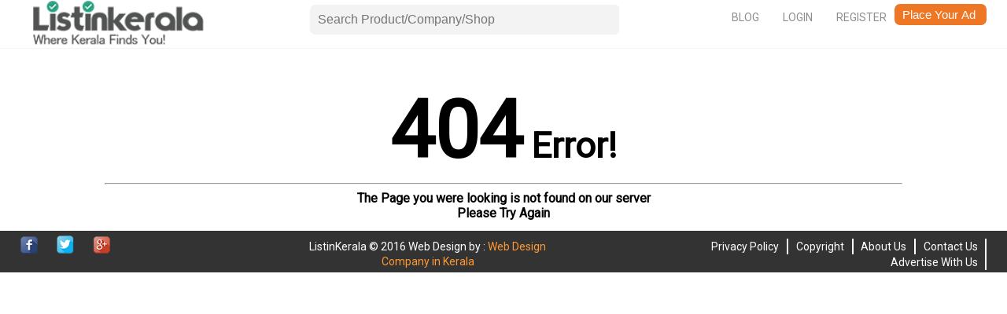

--- FILE ---
content_type: text/plain
request_url: https://www.google-analytics.com/j/collect?v=1&_v=j102&a=942027591&t=pageview&_s=1&dl=https%3A%2F%2Fwww.listinkerala.com%2Fclassifieds%2Felectronics%2Flaptops&ul=en-us%40posix&dt=List%20In%20Kerala%20Online%20Directory%20Cochin%20business%20listing%20Trivandrum&sr=1280x720&vp=1280x720&_u=IEBAAEABAAAAACAAI~&jid=610126104&gjid=559185274&cid=65726699.1768429024&tid=UA-38653176-2&_gid=408395697.1768429024&_r=1&_slc=1&z=422302817
body_size: -451
content:
2,cG-8BZB0V3MJ0